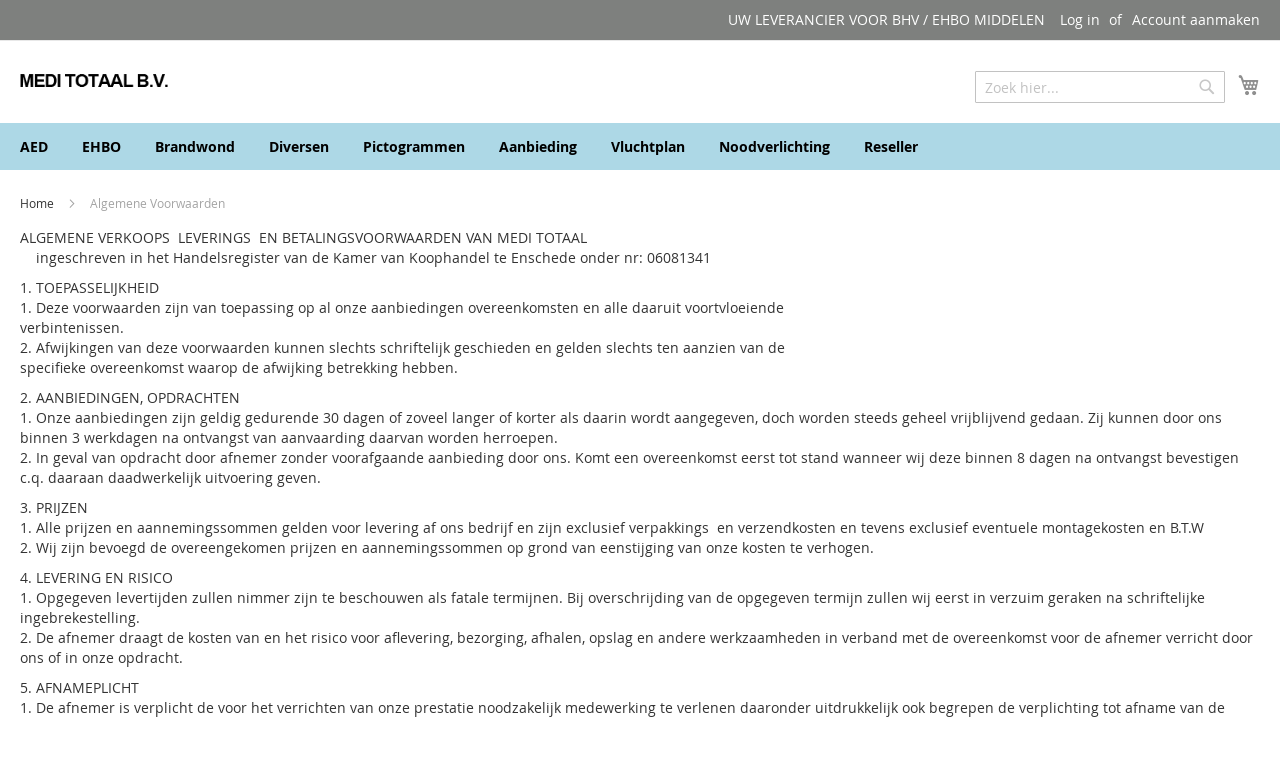

--- FILE ---
content_type: text/html; charset=UTF-8
request_url: https://meditotaal.eu/voorwaarden
body_size: 10707
content:
<!doctype html>
<html lang="nl-NL">
    <head >
        <script>
    var require = {
        "baseUrl": "https://meditotaal.eu/pub/static/frontend/Magento/luma/nl_NL"
    };
</script>
        <meta charset="utf-8"/>
<meta name="description" content="Medi Totaal B.V. "/>
<meta name="keywords" content="Medi Totaal B.V. "/>
<meta name="robots" content="INDEX,FOLLOW"/>
<meta name="viewport" content="width=device-width, initial-scale=1, maximum-scale=1.0, user-scalable=no"/>
<title>Algemene Voorwaarden</title>
<link  rel="stylesheet" type="text/css"  media="all" href="https://meditotaal.eu/pub/static/_cache/merged/a3d77742f32d4c045e734df8f6d77c71.min.css" />
<link  rel="stylesheet" type="text/css"  media="screen and (min-width: 768px)" href="https://meditotaal.eu/pub/static/frontend/Magento/luma/nl_NL/css/styles-l.min.css" />
<link  rel="stylesheet" type="text/css"  media="print" href="https://meditotaal.eu/pub/static/frontend/Magento/luma/nl_NL/css/print.min.css" />
<link  rel="icon" type="image/x-icon" href="https://meditotaal.eu/pub/static/frontend/Magento/luma/nl_NL/Magento_Theme/favicon.ico" />
<link  rel="shortcut icon" type="image/x-icon" href="https://meditotaal.eu/pub/static/frontend/Magento/luma/nl_NL/Magento_Theme/favicon.ico" />
<script  type="text/javascript"  src="https://meditotaal.eu/pub/static/_cache/merged/657ae6384b77713ca0e8e0dac6edbf3e.min.js"></script>
<link  rel="stylesheet" type="text/css"  media="all" href="/pub/media/styles.css" />            </head>
    <body data-container="body" data-mage-init='{"loaderAjax": {}, "loader": { "icon": "https://meditotaal.eu/pub/static/frontend/Magento/luma/nl_NL/images/loader-2.gif"}}' class="cms-voorwaarden cms-page-view page-layout-1column">
            <script>
        require.config({
            deps: [
                'jquery',
                'mage/translate',
                'jquery/jquery-storageapi'
            ],
            callback: function ($) {
                'use strict';

                var dependencies = [],
                    versionObj;

                $.initNamespaceStorage('mage-translation-storage');
                $.initNamespaceStorage('mage-translation-file-version');
                versionObj = $.localStorage.get('mage-translation-file-version');

                if (versionObj.version !== '2e90f4801cccf965fe06a299f889bc4230896461') {
                    dependencies.push(
                        'text!js-translation.json'
                    );

                }

                require.config({
                    deps: dependencies,
                    callback: function (string) {
                        if (typeof string === 'string') {
                            $.mage.translate.add(JSON.parse(string));
                            $.localStorage.set('mage-translation-storage', string);
                            $.localStorage.set(
                                'mage-translation-file-version',
                                {
                                    version: '2e90f4801cccf965fe06a299f889bc4230896461'
                                }
                            );
                        } else {
                            $.mage.translate.add($.localStorage.get('mage-translation-storage'));
                        }
                    }
                });
            }
        });
    </script>

<script type="text/x-magento-init">
    {
        "*": {
            "mage/cookies": {
                "expires": null,
                "path": "/",
                "domain": ".meditotaal.eu",
                "secure": false,
                "lifetime": "3600"
            }
        }
    }
</script>
    <noscript>
        <div class="message global noscript">
            <div class="content">
                <p>
                    <strong>JavaScript seems to be disabled in your browser.</strong>
                    <span>For the best experience on our site, be sure to turn on Javascript in your browser.</span>
                </p>
            </div>
        </div>
    </noscript>
<div class="mwishlist"><div class="mwishlist-popup"><div class="mwishlist_popup_header">Selecteer een wenslijst</div>
<div class="mwishlist_popup_body">
				<div class="mwishlist_row">
				<input type="radio" id="mwishlist_id0" name="mwishlist_id" value="0" checked="checked" />
				<label for="mwishlist_id0">
					Main					<span class="mwishlist_qty">(0)</span>
				</label>
			</div>
			<div class="mwishlist_row">
		<input type="radio" id="mwishlist_id-1" name="mwishlist_id" value="-1" />
		<label for="mwishlist_id-1">
			OF creeer een nieuwe wenslijst		</label>
		<input type="text" id="mwishlist_new" name="mwishlist_new" disabled="disabled" value="" title="Type de Wenslijst naam hier" />
	</div>
</div>
<div class="mwishlist_popup_footer">
	<button type="button" id="mwishlist_popup_cancel" class="action" title="Annuleren">
		<span>Annuleren</span>
	</button>
	<button type="button" id="mwishlist_popup_add" class="action primary" title="Voeg toe aan Wenslijst">
		<span>Voeg toe aan Wenslijst</span>
	</button>
	<div style="clear:both"></div>
</div>
<script type="text/javascript">
	require([
		'jquery'
	], function (jQuery) {
		window.itorisMultipleWishlists.initialize([{"id":0,"name":"Main","qty":0,"active":1}], {"isLoggedIn":0,"afterWishlistSelected":1,"afterAddedToCart":1,"getWishlistsUrl":"https:\/\/meditotaal.eu\/mwishlist\/index\/getwishlists\/"}, {"Create Wishlist":"Maak Wenslijst","Enter a new wishlist name here":"Type de Wenslijst naam hier","Please enter a new wishlist name":"Type een nieuwe wenslijst naam","Please enter new wishlist name":"Type een nieuwe wenslijst naam"});
	});
</script></div></div><div class="page-wrapper"><header class="page-header"><div class="panel wrapper"><div class="panel header"><a class="action skip contentarea" href="#contentarea"><span>Skip to Content</span></a>

<ul class="header links">        <li class="greet welcome" data-bind="scope: 'customer'">
            <!-- ko if: customer().fullname  -->
            <span data-bind="text: new String('Welcome, %1!').replace('%1', customer().firstname)">
            </span>
            <!-- /ko -->
            <!-- ko ifnot: customer().fullname  -->
            <span data-bind="html:'UW LEVERANCIER VOOR BHV / EHBO MIDDELEN'"></span>
            <!-- /ko -->
        </li>
        <script type="text/x-magento-init">
        {
            "*": {
                "Magento_Ui/js/core/app": {
                    "components": {
                        "customer": {
                            "component": "Magento_Customer/js/view/customer"
                        }
                    }
                }
            }
        }
        </script>
    <li class="authorization-link" data-label="of">
    <a href="https://meditotaal.eu/customer/account/login/">
        Log in    </a>
</li>
<li><a href="https://meditotaal.eu/customer/account/create/" >Account aanmaken</a></li></ul></div></div><div class="header content"><span data-action="toggle-nav" class="action nav-toggle"><span>Toggle Nav</span></span>
    <a class="logo" href="https://meditotaal.eu/" title="Medi Totaal B.V. ">
        <img src="https://meditotaal.eu/pub/media/logo/default/logo.png"
             alt="Medi Totaal B.V. "
             width="148"             height="43"        />
    </a>

<div data-block="minicart" class="minicart-wrapper">
    <a class="action showcart" href="https://meditotaal.eu/checkout/cart/"
       data-bind="scope: 'minicart_content'">
        <span class="text">My Cart</span>
        <span class="counter qty empty"
              data-bind="css: { empty: !!getCartParam('summary_count') == false }, blockLoader: isLoading">
            <span class="counter-number"><!-- ko text: getCartParam('summary_count') --><!-- /ko --></span>
            <span class="counter-label">
            <!-- ko if: getCartParam('summary_count') -->
                <!-- ko text: getCartParam('summary_count') --><!-- /ko -->
                <!-- ko i18n: 'items' --><!-- /ko -->
            <!-- /ko -->
            </span>
        </span>
    </a>
            <div class="block block-minicart empty"
             data-role="dropdownDialog"
             data-mage-init='{"dropdownDialog":{
                "appendTo":"[data-block=minicart]",
                "triggerTarget":".showcart",
                "timeout": "2000",
                "closeOnMouseLeave": false,
                "closeOnEscape": true,
                "triggerClass":"active",
                "parentClass":"active",
                "buttons":[]}}'>
            <div id="minicart-content-wrapper" data-bind="scope: 'minicart_content'">
                <!-- ko template: getTemplate() --><!-- /ko -->
            </div>
                    </div>
        <script>
        window.checkout = {"shoppingCartUrl":"https:\/\/meditotaal.eu\/checkout\/cart\/","checkoutUrl":"https:\/\/meditotaal.eu\/checkout\/","updateItemQtyUrl":"https:\/\/meditotaal.eu\/checkout\/sidebar\/updateItemQty\/","removeItemUrl":"https:\/\/meditotaal.eu\/checkout\/sidebar\/removeItem\/","imageTemplate":"Magento_Catalog\/product\/image_with_borders","baseUrl":"https:\/\/meditotaal.eu\/","minicartMaxItemsVisible":5,"websiteId":"1","customerLoginUrl":"https:\/\/meditotaal.eu\/customer\/account\/login\/","isRedirectRequired":false,"autocomplete":"off","captcha":{"user_login":{"isCaseSensitive":false,"imageHeight":50,"imageSrc":"","refreshUrl":"https:\/\/meditotaal.eu\/captcha\/refresh\/","isRequired":false},"guest_checkout":{"isCaseSensitive":false,"imageHeight":50,"imageSrc":"","refreshUrl":"https:\/\/meditotaal.eu\/captcha\/refresh\/","isRequired":false}}};
    </script>
    <script type="text/x-magento-init">
    {
        "[data-block='minicart']": {
            "Magento_Ui/js/core/app": {"components":{"minicart_content":{"children":{"subtotal.container":{"children":{"subtotal":{"children":{"subtotal.totals":{"config":{"display_cart_subtotal_incl_tax":0,"display_cart_subtotal_excl_tax":1,"template":"Magento_Tax\/checkout\/minicart\/subtotal\/totals"},"children":{"subtotal.totals.msrp":{"component":"Magento_Msrp\/js\/view\/checkout\/minicart\/subtotal\/totals","config":{"displayArea":"minicart-subtotal-hidden","template":"Magento_Msrp\/checkout\/minicart\/subtotal\/totals"}}},"component":"Magento_Tax\/js\/view\/checkout\/minicart\/subtotal\/totals"}},"component":"uiComponent","config":{"template":"Magento_Checkout\/minicart\/subtotal"}}},"component":"uiComponent","config":{"displayArea":"subtotalContainer"}},"item.renderer":{"component":"uiComponent","config":{"displayArea":"defaultRenderer","template":"Magento_Checkout\/minicart\/item\/default"},"children":{"item.image":{"component":"Magento_Catalog\/js\/view\/image","config":{"template":"Magento_Catalog\/product\/image","displayArea":"itemImage"}},"checkout.cart.item.price.sidebar":{"component":"uiComponent","config":{"template":"Magento_Checkout\/minicart\/item\/price","displayArea":"priceSidebar"}}}},"extra_info":{"component":"uiComponent","config":{"displayArea":"extraInfo"}},"promotion":{"component":"uiComponent","config":{"displayArea":"promotion"}}},"config":{"itemRenderer":{"default":"defaultRenderer","simple":"defaultRenderer","virtual":"defaultRenderer"},"template":"Magento_Checkout\/minicart\/content"},"component":"Magento_Checkout\/js\/view\/minicart"}},"types":[]}        },
        "*": {
            "Magento_Ui/js/block-loader": "https://meditotaal.eu/pub/static/frontend/Magento/luma/nl_NL/images/loader-1.gif"
        }
    }
    </script>
</div>


<div class="block block-search">
    <div class="block block-title"><strong>Zoeken</strong></div>
    <div class="block block-content">
        <form class="form minisearch" id="search_mini_form" action="https://meditotaal.eu/catalogsearch/result/" method="get">
            <div class="field search">
                <label class="label" for="search" data-role="minisearch-label">
                    <span>Zoeken</span>
                </label>
                <div class="control">
                    <input id="search"
                           data-mage-init='{"quickSearch":{
                                "formSelector":"#search_mini_form",
                                "url":"https://meditotaal.eu/search/ajax/suggest/",
                                "destinationSelector":"#search_autocomplete"}
                           }'
                           type="text"
                           name="q"
                           value=""
                           placeholder="Zoek hier..."
                           class="input-text"
                           maxlength="128"
                           role="combobox"
                           aria-haspopup="false"
                           aria-autocomplete="both"
                           autocomplete="off"/>
                    <div id="search_autocomplete" class="search-autocomplete"></div>
                    <div class="nested">
    <a class="action advanced" href="https://meditotaal.eu/catalogsearch/advanced/" data-action="advanced-search">
        Geavanceerd zoeken    </a>
</div>
                </div>
            </div>
            <div class="actions">
                <button type="submit"
                        title="Zoeken"
                        class="action search">
                    <span>Zoeken</span>
                </button>
            </div>
        </form>
    </div>
</div>
<ul class="compare wrapper"><li class="item link compare" data-bind="scope: 'compareProducts'" data-role="compare-products-link">
    <a class="action compare no-display" title="Vergelijk producten"
       data-bind="attr: {'href': compareProducts().listUrl}, css: {'no-display': !compareProducts().count}"
    >
        Vergelijk producten        <span class="counter qty" data-bind="text: compareProducts().countCaption"></span>
    </a>
</li>
<script type="text/x-magento-init">
{"[data-role=compare-products-link]": {"Magento_Ui/js/core/app": {"components":{"compareProducts":{"component":"Magento_Catalog\/js\/view\/compare-products"}}}}}
</script>
</ul></div></header>    <div class="sections nav-sections">
                <div class="section-items nav-sections-items" data-mage-init='{"tabs":{"openedState":"active"}}'>
                                            <div class="section-item-title nav-sections-item-title" data-role="collapsible">
                    <a class="nav-sections-item-switch" data-toggle="switch" href="#store.menu">Menu</a>
                </div>
                <div class="section-item-content nav-sections-item-content" id="store.menu" data-role="content">
<nav class="navigation" data-action="navigation">
    <ul data-mage-init='{"menu":{"responsive":true, "expanded":true, "position":{"my":"left top","at":"left bottom"}}}'>
        <li  class="level0 nav-1 first level-top parent"><a href="https://meditotaal.eu/aed.html"  class="level-top" ><span>AED </span></a><ul class="level0 submenu"><li  class="level1 nav-1-1 first"><a href="https://meditotaal.eu/aed/zoll-aed.html" ><span>Zoll AED</span></a></li><li  class="level1 nav-1-2"><a href="https://meditotaal.eu/aed/defibtech.html" ><span>Defibtech</span></a></li><li  class="level1 nav-1-3 last"><a href="https://meditotaal.eu/aed/philips.html" ><span>Philips</span></a></li></ul></li><li  class="level0 nav-2 level-top parent"><a href="https://meditotaal.eu/ehbo.html"  class="level-top" ><span>EHBO</span></a><ul class="level0 submenu"><li  class="level1 nav-2-1 first"><a href="https://meditotaal.eu/ehbo.html/verbandkoffers.html" ><span>Verbandkoffers</span></a></li><li  class="level1 nav-2-2"><a href="https://meditotaal.eu/ehbo/aanvulling.html" ><span>Aanvulling koffers</span></a></li><li  class="level1 nav-2-3"><a href="https://meditotaal.eu/ehbo/verbandstoffen.html" ><span>Verbandmiddelen</span></a></li><li  class="level1 nav-2-4"><a href="https://meditotaal.eu/ehbo/pleisters.html.html" ><span>Pleisters</span></a></li><li  class="level1 nav-2-5"><a href="https://meditotaal.eu/ehbo/desinfectie.html" ><span>Desinfectie</span></a></li><li  class="level1 nav-2-6"><a href="https://meditotaal.eu/ehbo/oogreiniging.html" ><span>Oogreiniging</span></a></li><li  class="level1 nav-2-7"><a href="https://meditotaal.eu/ehbo/instrumenten.html" ><span>Instrumenten</span></a></li><li  class="level1 nav-2-8 last"><a href="https://meditotaal.eu/ehbo/brancard.html" ><span>Brancard, Evac Chair, Onderzoeksbank</span></a></li></ul></li><li  class="level0 nav-3 level-top"><a href="https://meditotaal.eu/brandwond.html"  class="level-top" ><span>Brandwond</span></a></li><li  class="level0 nav-4 level-top parent"><a href="https://meditotaal.eu/allerlei.html"  class="level-top" ><span>Diversen</span></a><ul class="level0 submenu"><li  class="level1 nav-4-1 first"><a href="https://meditotaal.eu/allerlei.html/beademing-handschoen-deken.html" ><span>beademing, handschoen, deken</span></a></li><li  class="level1 nav-4-2"><a href="https://meditotaal.eu/allerlei/farmaceutisch.html" ><span>Farmaceutisch</span></a></li><li  class="level1 nav-4-3"><a href="https://meditotaal.eu/allerlei/sport.html" ><span>Sport</span></a></li><li  class="level1 nav-4-4"><a href="https://meditotaal.eu/allerlei/insecten.html" ><span>Insecten</span></a></li><li  class="level1 nav-4-5 last"><a href="https://meditotaal.eu/allerlei/pbm-en-kleding.html" ><span>PBM en BHV hesjes</span></a></li></ul></li><li  class="level0 nav-5 level-top parent"><a href="https://meditotaal.eu/pictogrammen.html"  class="level-top" ><span>Pictogrammen</span></a><ul class="level0 submenu"><li  class="level1 nav-5-1 first"><a href="https://meditotaal.eu/pictogrammen/noodverlichting.html" ><span>Noodverlichting</span></a></li><li  class="level1 nav-5-2"><a href="https://meditotaal.eu/pictogrammen/groen.html" ><span>Groen Vlucht EHBO etc.</span></a></li><li  class="level1 nav-5-3"><a href="https://meditotaal.eu/pictogrammen/rood.html" ><span>Rood Brand</span></a></li><li  class="level1 nav-5-4"><a href="https://meditotaal.eu/pictogrammen/geel-gevaar-let-op.html" ><span>Geel Gevaar</span></a></li><li  class="level1 nav-5-5"><a href="https://meditotaal.eu/pictogrammen/blauw-gebod.html" ><span>Blauw Gebod</span></a></li><li  class="level1 nav-5-6"><a href="https://meditotaal.eu/pictogrammen/rood-verbod.html" ><span>Rood Verbod</span></a></li><li  class="level1 nav-5-7 last"><a href="https://meditotaal.eu/pictogrammen/bijzonder.html" ><span>Bijzonder</span></a></li></ul></li><li  class="level0 nav-6 level-top"><a href="https://meditotaal.eu/ohs-korting.html"  class="level-top" ><span>Aanbieding</span></a></li><li  class="level0 nav-7 level-top"><a href="https://meditotaal.eu/bedrijfsborden.html"  class="level-top" ><span>Vluchtplan</span></a></li><li  class="level0 nav-8 level-top"><a href="https://meditotaal.eu/griep.html"  class="level-top" ><span>Noodverlichting</span></a></li><li  class="level0 nav-9 last level-top"><a href="https://meditotaal.eu/reseller.html"  class="level-top" ><span>Reseller</span></a></li>            </ul>
</nav>
</div>
                                            <div class="section-item-title nav-sections-item-title" data-role="collapsible">
                    <a class="nav-sections-item-switch" data-toggle="switch" href="#store.links">Account</a>
                </div>
                <div class="section-item-content nav-sections-item-content" id="store.links" data-role="content"><!-- Account links --></div>
                                    </div>
    </div>
<div class="breadcrumbs">
    <ul class="items">
                    <li class="item home">
                            <a href="https://meditotaal.eu/" title="Go to Home Page">
                    Home                </a>
                        </li>
                    <li class="item cms_page">
                            <strong>Algemene Voorwaarden</strong>
                        </li>
            </ul>
</div>
<main id="maincontent" class="page-main"><a id="contentarea" tabindex="-1"></a>
<div class="page messages"><div data-placeholder="messages"></div><div data-bind="scope: 'messages'">
    <div data-bind="foreach: { data: cookieMessages, as: 'message' }" class="messages">
        <div data-bind="attr: {
            class: 'message-' + message.type + ' ' + message.type + ' message',
            'data-ui-id': 'message-' + message.type
        }">
            <div data-bind="html: message.text"></div>
        </div>
    </div>
    <div data-bind="foreach: { data: messages().messages, as: 'message' }" class="messages">
        <div data-bind="attr: {
            class: 'message-' + message.type + ' ' + message.type + ' message',
            'data-ui-id': 'message-' + message.type
        }">
            <div data-bind="html: message.text"></div>
        </div>
    </div>
</div>
<script type="text/x-magento-init">
    {
        "*": {
            "Magento_Ui/js/core/app": {
                "components": {
                        "messages": {
                            "component": "Magento_Theme/js/view/messages"
                        }
                    }
                }
            }
    }
</script>
</div><div class="columns"><div class="column main"><input name="form_key" type="hidden" value="O4Kr6Fy0QiKkmXak" /><div id="authenticationPopup" data-bind="scope:'authenticationPopup'" style="display: none;">
    <script>
        window.authenticationPopup = {"customerRegisterUrl":"https:\/\/meditotaal.eu\/customer\/account\/create\/","customerForgotPasswordUrl":"https:\/\/meditotaal.eu\/customer\/account\/forgotpassword\/","baseUrl":"https:\/\/meditotaal.eu\/"};
    </script>
    <!-- ko template: getTemplate() --><!-- /ko -->
    <script type="text/x-magento-init">
        {
            "#authenticationPopup": {
                "Magento_Ui/js/core/app": {"components":{"authenticationPopup":{"component":"Magento_Customer\/js\/view\/authentication-popup","children":{"messages":{"component":"Magento_Ui\/js\/view\/messages","displayArea":"messages"},"captcha":{"component":"Magento_Captcha\/js\/view\/checkout\/loginCaptcha","displayArea":"additional-login-form-fields","formId":"user_login","configSource":"checkout"}}}}}            },
            "*": {
                "Magento_Ui/js/block-loader": "https://meditotaal.eu/pub/static/frontend/Magento/luma/nl_NL/images/loader-1.gif"
            }
        }
    </script>
</div>
<script type="text/x-magento-init">
{"*":{"Magento_Customer\/js\/section-config":{"sections":{"stores\/store\/switch":"*","directory\/currency\/switch":"*","*":["messages"],"customer\/account\/logout":"*","customer\/account\/loginpost":"*","customer\/account\/createpost":"*","customer\/ajax\/login":["checkout-data","cart"],"wishlist\/index\/update":["cart","wishlist"],"catalog\/product_compare\/add":["compare-products"],"catalog\/product_compare\/remove":["compare-products"],"catalog\/product_compare\/clear":["compare-products"],"sales\/guest\/reorder":["cart"],"sales\/order\/reorder":["cart"],"checkout\/cart\/add":["cart"],"checkout\/cart\/delete":["cart"],"checkout\/cart\/updatepost":["cart"],"checkout\/cart\/updateitemoptions":["cart"],"checkout\/cart\/couponpost":["cart"],"checkout\/cart\/estimatepost":["cart"],"checkout\/cart\/estimateupdatepost":["cart"],"checkout\/onepage\/saveorder":["cart","checkout-data","last-ordered-items"],"checkout\/sidebar\/removeitem":["cart"],"checkout\/sidebar\/updateitemqty":["cart"],"rest\/*\/v1\/carts\/*\/payment-information":["cart","checkout-data","last-ordered-items"],"rest\/*\/v1\/guest-carts\/*\/payment-information":["cart","checkout-data"],"rest\/*\/v1\/guest-carts\/*\/selected-payment-method":["cart","checkout-data"],"rest\/*\/v1\/carts\/*\/selected-payment-method":["cart","checkout-data"],"multishipping\/checkout\/overviewpost":["cart"],"review\/product\/post":["review"],"authorizenet\/directpost_payment\/place":["cart","checkout-data"],"paypal\/express\/placeorder":["cart","checkout-data"],"paypal\/payflowexpress\/placeorder":["cart","checkout-data"],"braintree\/paypal\/placeorder":["cart","checkout-data"],"wishlist\/index\/add":["wishlist"],"wishlist\/index\/remove":["wishlist"],"wishlist\/index\/updateitemoptions":["wishlist"],"wishlist\/index\/cart":["wishlist","cart"],"wishlist\/index\/fromcart":["wishlist","cart"],"wishlist\/index\/allcart":["wishlist","cart"],"wishlist\/shared\/allcart":["wishlist","cart"],"wishlist\/shared\/cart":["cart"]},"clientSideSections":["checkout-data"],"baseUrls":["https:\/\/meditotaal.eu\/"]}}}</script>
<script type="text/x-magento-init">
{"*":{"Magento_Customer\/js\/customer-data":{"sectionLoadUrl":"https:\/\/meditotaal.eu\/customer\/section\/load\/","cookieLifeTime":"3600","updateSessionUrl":"https:\/\/meditotaal.eu\/customer\/account\/updateSession\/"}}}</script>
<script type="text/x-magento-init">
    {
        "body": {
            "pageCache": {"url":"https:\/\/meditotaal.eu\/page_cache\/block\/render\/page_id\/6\/","handles":["default","cms_page_view","cms_page_view_id_voorwaarden"],"originalRequest":{"route":"cms","controller":"page","action":"view","uri":"\/voorwaarden"},"versionCookieName":"private_content_version"}        }
    }
</script><p>ALGEMENE VERKOOPS&#160; LEVERINGS&#160; EN BETALINGSVOORWAARDEN VAN MEDI TOTAAL<br />&#160;&#160;&#160; ingeschreven in het Handelsregister van de Kamer van Koophandel te Enschede onder nr: 06081341</p><p>1. TOEPASSELIJKHEID<br />1.&#160;Deze voorwaarden zijn van toepassing op al onze aanbiedingen overeenkomsten en alle daaruit voortvloeiende <br />verbintenissen.<br />2.&#160;Afwijkingen van deze voorwaarden kunnen slechts schriftelijk geschieden en gelden slechts ten aanzien van de <br />specifieke overeenkomst waarop de afwijking betrekking hebben.</p><p>2. AANBIEDINGEN, OPDRACHTEN<br />1. Onze aanbiedingen zijn geldig gedurende 30 dagen of zoveel langer of korter als daarin wordt aangegeven, doch worden steeds geheel vrijblijvend gedaan. Zij kunnen door ons binnen 3 werkdagen na ontvangst van aanvaarding daarvan worden herroepen.<br />2. In geval van opdracht door afnemer zonder voorafgaande aanbieding door ons. Komt een overeenkomst eerst tot stand wanneer wij deze binnen 8 dagen na ontvangst bevestigen c.q. daaraan daadwerkelijk uitvoering geven.</p><p>3. PRIJZEN<br />1. Alle prijzen en aannemingssommen gelden voor levering af ons bedrijf en zijn exclusief verpakkings&#160; en verzendkosten en tevens exclusief eventuele montagekosten en B.T.W <br />2. Wij zijn bevoegd de overeengekomen prijzen en aannemingssommen op grond van eenstijging van onze kosten te verhogen.</p><p>4. LEVERING EN RISICO<br />1. Opgegeven levertijden zullen nimmer zijn te beschouwen als fatale termijnen. Bij overschrijding van de opgegeven termijn zullen wij eerst in verzuim geraken na schriftelijke ingebrekestelling.<br />2. De afnemer draagt de kosten van en het risico voor aflevering, bezorging, afhalen, opslag en andere werkzaamheden in verband met de overeenkomst voor de afnemer verricht door ons of in onze opdracht.</p><p>5. AFNAMEPLICHT<br />1. De afnemer is verplicht de voor het verrichten van onze prestatie noodzakelijk medewerking te verlenen daaronder uitdrukkelijk ook begrepen de verplichting tot afname van de gekochte goederen.<br />2. Afname wordt geacht te zijn geweigerd indien bestelde goederen aan de afnemer ter aflevering zijn aangeboden doch aflevering onmogelijk is gebleken. De afnemer geraakt daardoor zonder nadere ingebrekestelling onmiddellijk in verzuim. De dag waarop de weigering plaatsvindt geldt als leveringsdatum der verkochte goederen.<br />3. Al onze kosten voortvloeiend uit afnameweigering komen voor rekening van de afnemer. Onder genoemde kosten is uitdrukkelijk begrepen een redelijke vergoeding voor opslag gereinteerd aan de ter plaatse gebruikelijke tarieven.</p><p>6. RECLAME<br />1. De controle op de hoeveelheid van het geleverde berust bij de afnemer. Wordt door hem niet zo spoedig mogelijk, in ieder geval binnen 48 uur na ontvangst van het geleverde gereclameerd dan gelden de hoeveelheden vermeld op de vrachtbrieven, afleveringsbonnen, facturen of dergelijke documenten als juist.<br />2. Andere reclames dienen schriftelijk binnen 8 dagen na ontvangst der goederen c.q. nadat eventuele gebreken zijn geconstateerd hadden kunnen worden door de afnemer bij ons te zijn ingediend.<br />3. Geringe in de handel gebruikelijke of technische niet te vermijden afwijkingen en verschillen in kwaliteit, kleur of afwerking kunnen geen grond voor reclames opleveren.<br />4. Zijn de goederen geheel of gedeeltelijk verwerkt, dan zijn zij daarmee goedgekeurd en is onze aansprakelijkheid daarvoor en daardoor vervallen tenzij eerst door of bij de verwerking het gebrek kan worden geconstateerd.<br />5. Reclames over facturen dienen binnen 8 dagen na de datum van verzending der facturen schriftelijk te worden <br />ingediend.</p><p>7. BETALING<br />1. Wij zijn te allen tijde gerechtigd van de afnemer zekerheid te verlangen voor de juiste en tijdige nakoming van zijn betalingsverplichtingen.<br />2. Geschiedt de levering in gedeelten dan kan ieder gedeelte door ons afzonderlijk worden gefactureerd.<br />3. De betalingstermijn bedraagt steeds 14 dagen na factuurdatum.<br />4. &#160;Indien de afnemer niet binnen deze termijn betaalt hebben wij het recht vanaf de vervaldag een rente in rekening te brengen van 1% per maand, onverminderd de ons verdertoekomende rechten inzake.</p><p>5. Alle buitengerechtelijke incassokosten die door ons worden gemaakt teneinde nakoming van de verplichting van de afnemer. Deze kosten worden berekend volgens het incassotarief, geadviseerd door de Nederlandse Orde van Advocaten met een minium van € 100,&#160; een ander onverminderd ons recht om de hogere werkelijke schade te vorderen.<br />6. Betaling dient plaats te vinden ten kantore van ons of op een door ons aan te wijzen rekening in Nederland.<br />7. Door de afnemer gedane betalingen strekken steeds ter afdoening van alle verschuldigde rente en kosten en vervolgens van opeisbare facturen die het langst openstaan zelfs al vermeldt de afnemer dat de voldoening betrekking heeft op een latere factuur.<br />8. Verrekening is niet toegestaan tenzij wij de tegenvordering gaaf en onvoorwaardelijk hebben erkend.</p><p>8. FAILLISSEMENT ETC.<br />indien de afnemer niet, niet behoorlijk, of niet tijdig aan enige verplichting welke voor hem uit de overeenkomst mocht voortvloeien, voldoet, alsmede in geval van faillissement surséance van betaling of onder curatelestelling van de afnemer of stillegging of liquidatie van diens bedrijf wordt de afnemer geacht van rechtswege in verzuim te zijn en zijn wij naar onze keuze gerechtigd zonder enige verplichting tot schadevergoeding en onverminderd de ons verder toekomende rechten zonder dat ingebrekestelling of rechterlijke tussenkomst daartoe vereist is de overeenkomst geheel of gedeeltelijk te ontbinden c.q. ontbonden te verklaren dan wel de (verdere) uitvoering van de overeenkomst op te schorten. Wij zijn in die gevallen voorts gerechtigd onmiddellijke voldoening van het ons toekomende te vorderen.</p><p>9. EIGENDOMSVOORBEHOUD<br />1. Alle door ons aangeleverde goederen blijven ons eigendom tot het moment van volledige betaling van al onze vorderingen, uit hoofde van overeengekomsten tot levering van zaken en bijbehorende werkzaamheden met inbegrip van rente en kosten. Tot het tijdstip van volledige betaling c.q. vereffening is de afnemer niet bevoegd de goederen aan derden te verpanden of in eigendom over te dragen. In het kader van zijn normale bedrijfsuitoefening is de afnemer wel gerechtigd de goederen conform hun bestemming aan derden te verkopen en te leveren.<br />2. Zolang geen volledig betaling heeft plaats gehad en de afnemer in verzuim zal geraken, kunnen wij zonder voorafgaande ingebrekestelling de geleverde goederen onverwijld terugvorderen. De afnemer verleent ons de bevoegdheid daartoe zijn terreinen en gebouwen te betreden. De overeenkomst&#160; kan alsdan door ons zonder rechterlijke tussenkomst als ontbonden beschouwd worden, niettegenstaande ons recht om vergoeding van kosten, schaden en interessen te vorderen.<br />3. Afnemer is verplicht de in dit artikel bedoelde goederen afdoende te verzekeren en ieder geval tegen risico's van diefstal, beschadiging en tenietgaan. Het is de afnemer niet toegestaan eventuele aanspraken op zijn verzekeraar uit hoofde van verzekeringen als bedoeld in dit lid&#160; aan derden in pand te geven of als zekerheid in de ruimste zin desnoods aan derden te doen dienen. Uitkeringen terzake van schade en verlies van de in dit artikel bedoelde goederen treden in plaats van de betrokken goederen.</p><p>10. RETENTIERECHT<br />Wij zijn bevoegd om alle zaken die wij van de afnemer onder ons hebben, onder ons te houden totdat de afnemer aan al zijn verplichtingen jegens ons, waarmede de betreffende zaken directe of voldoende samenhang om een afgifteplicht te rechtvaaardigen hebben, heeft voldaan. Raken zaken die onder dit recht van ons vallen aan onze macht, dan zijn wij gerechtvaardigd deze zaken op te eisen, alsware wij zelf eigenaar.</p><p>11. AANSPRAKELIJKHEID<br />1.In geval toerekenbare niet, niet&#160;&#160; tijdige, niet&#160; volledige of niet&#160; goede aflevering, hoe ook, is aan onze plicht tot vergoeding aan de schade volledig voldaan door het geen de afnemer is gekocht c.q. waartoe opdracht is gegeven alsnog te leveren, c.q. te herstellen, c.q. te verbeteren een en ander naar onze keuze. Voor het geval dat niet meer mogelijk is zullen wij de geleverde goederen tegen terugbetaling van de koopsom terugnemen. <br />2. Het in dit artikel bepaalde laat onverlet onze eventuele aansprakelijkheid uit hoofde van de wettelijke bepalingen met betrekking tot produkten&#160;&#160; aansprakelijkheid.</p><p>12. VRIJWARING<br />Wij zullen jegens derden nimmer verder aansprakelijkheid zijn voor schade welke ontstaat bij de uitvoering van de overeenkomst waarop de onderhavige voorwaarden van toepassing zijn, dan wij jegens afnemer zouden zijn. Afnemer vrijwaart ontstegen iedere verdere aansprakelijkheid en zal in zijn overeenkomsten met derden waar mogelijk indien een dienovereenkomstige exoneratie t.b.v. ons bedingen.</p><p>13.NIET TOEREKENBARE TEKORTKOMING<br />Een tekortkoming in de nakoming van een verplichting van ons geldt in ieder geval als toerekenbaar en komt niet voor ons risico in geval van verzuim en of tekortkoming door of bij onze leveranciers, onderaannemers en of vervoerders, bij brand, werkstaking of uitsluiting, relletjes of oproer, oorlog, overheidsmaatregelen, waaronder uitvoer&#160;&#160; , invoer of doorvoerverboden, vorst en alle andere omstandigheden welke van dien aard zijn dat gebondenheid niet meer van ons kan worden gevergd. <br />In geval van een tekortkoming als in dit artikel bedoeld geldt deze als rechtvaardiging voor ontbinding.</p><p>14. INDUSTRIËLE EN INTELLECTUELE EIGENDOM<br />1. Auteursrechten, octrooirechten, merk&#160; en modelrechten en alle andere industriële en intellectuele eigendomsrechten op al onze produkten en op door ons vervaardigde en of ontworpen vormen en gereedschappen berusten bij ons, ook al zijn die op aanwijzing, tekening of opdracht gemaakt. Zulks tenzij de afnemer zeer uitdrukkelijk in individuele gevallen met ons overeenkomt dat hij terzake rechthebbende wordt of blijft.<br />2. De afnemer vrijwaart ons voor en stelt ons volledig schadeloos terzake van iedere aanspraak van derden op grond van een (beweerdelijke) inbreuk op rechten van industriële of intellectuele eigendom tengevolge van gebruik door ons van door de afnemer ter beschikking gestelde vormen, ontwerpen of andere gegevens of tengevolge van opslag of aflevering <br />door ons van de mede volgens die gegevens vervaardigde goederen.</p><p>15. HOOFDELIJKHEID<br />Indien wij met twee of meer personen c.q. rechtspersonen een overeenkomst sluiten, is ieder deze (rechts)personen hoofdelijk aansprakelijk voor de volledige nakoming van de verbintenissen, die voor hen uit de overeenkomst voortvloeien.</p><p>16. GESCHILLENREGELING<br />Bij alle geschillen, die volgens de wet beslecht worden door de kantonrechter, gelden de normale wettelijke bepalingen. Alle andere geschillen, voortvloeiende uit onze overeenkomsten, kunnen bovendien beslecht worden door de bevoegde rechter ter plaatse van onze vestiging, tenzij&#160; de afnemer een consument is die ons binnen een maand nadat wij ons jegens hem op deze bepaling beroepen, schriftelijk laat weten voor de volgens de welbevoegde rechter te kiezen.</p><p>17. TOEPASSELIJK RECHT<br />Op al onze aanbiedingen, overeenkomsten en alle daaruit voortvloeiende verbintenissen is uitsluitend Nederlands recht van toepassing.</p><p>&#160;</p></div></div></main><footer class="page-footer"><div class="footer content"><div class="links"><div class="widget block block-static-block">
    <ul>
<li><a href="/proef">Aanmelden nieuwsbrief en kortingen</a></li>
<li><a href="/over-ons" target="_self">Over ons</a></li>
<li><a href="https://meditotaal.eu/contact/" target="_self">Contact formulier</a></li>
<li><a href="/voorwaarden" target="_self">Algemene voorwaarden</a></li>
<li class="last privacy"><a href="/algemene-informatie" target="_self">Privacy policy</a></li>
</ul></div>
</div></div></footer><small class="copyright">
    <span>Copyright © 2016 Medi Totaal B.V.  All rights reserved.</span>
</small>
</div>    </body>
</html>
